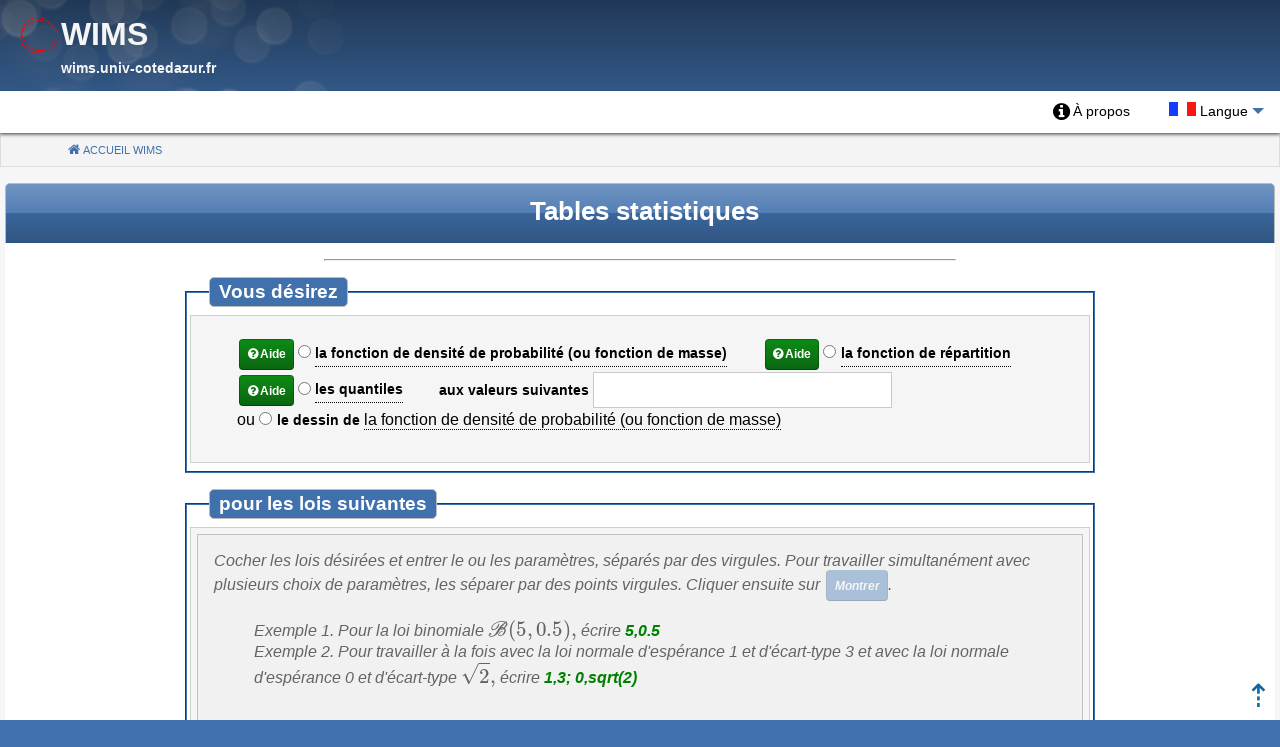

--- FILE ---
content_type: text/html; charset=windows-1252
request_url: https://wims.univ-cotedazur.fr/wims/wims.cgi?lang=fr&+module=tool%2Fstat%2Ftable.fr
body_size: 6725
content:









<!DOCTYPE html>    
<html lang="fr"><head>
    <meta name="viewport" content="width=device-width, initial-scale=1.0, minimum-scale=1.0">
    <!--begin of Nikaia/htmlheader.phtml-->
<meta charset="windows-1252">
<title>Tables statistiques</title>
<meta name="GENERATOR" content="wims [fr]">
<meta name="description" content="outil de statistiques (calcul sur les lois classiques). This is the main site of WIMS (WWW Interactive Multipurpose Server): interactive exercises, online calculators and plotters, mathematical recreation and games">
<meta name="keywords" content="wims, mathematics, mathematical, math, maths, interactive mathematics, interactive math, interactive maths, mathematic, online, calculator, graphing, exercise, exercice, puzzle, calculus, K-12, algebra, mathématique, interactive, interactive mathematics, interactive mathematical, interactive math, interactive maths, mathematical education, enseignement mathématique, mathematics teaching, teaching mathematics, algebra, geometry, calculus, function, curve, surface, graphing, virtual class, virtual classes, virtual classroom, virtual classrooms, interactive documents, interactive document, probability,statistics, mathematics, random_variable, probability_distribution, density, cumulative_distribution, quantile, binomial_distribution, poisson_distribution, normal_distribution">
<meta name="Author" content="Bernadette,Perrin-Riou; Sophie,Lemaire">



<!-- makes browsers render all elements more consistently -->
<link rel="stylesheet" href="scripts/js/external/normalize.min.css">

<!-- METAS iOS : -->
<link rel="apple-touch-icon" href="gifs/wims_logo.png">
<meta name="apple-mobile-web-app-capable" content="yes">

<!-- prevents links from apps from opening in mobile safari>
<script src="scripts/js/external/safari_mobile_links/compressed.js"></script-->

<!-- Librairies JQUERY -->
<script src="scripts/js/external/jquery/jquery.min.js"></script>
<link rel="stylesheet" href="scripts/js/external/jquery-ui/themes/smoothness/jquery-ui.min.css">
<script src="scripts/js/external/jquery-ui/jquery-ui.min.js"></script>

<!-- Foundation Accordion -->
<link rel="stylesheet" href="html/themes/_css/foundation_accordion.css">

<link href="html/themes/Nikaia/css.css?ver=4.30" rel="stylesheet"><link href="gifs/themes/Font_Awesome/icon-min.css?ver=4.30" rel="stylesheet">

<!-- wimsmenumodubox -->
<script src="html/themes/_inc/wimsmenumodubox.js"></script>

<!-- javascripts utils -->
<!--script src="scripts/js/utils.js"></script-->
<!-- JQUERY pour autocompletion -->
<script src="scripts/js/interface/autocomplete.js"></script>

<!-- Style pour impression -->
<link rel="stylesheet" media="print" href="html/themes/_css/print.css">

<style>
/* Attention : ne surtout pas utiliser "background image" ici, cela crÃ©e des bugs Ã©tranges (exercices incohÃ©rents dans modtool...);*/

/* Couleurs CSS configurables depuis la configuration du site */
:root {
  --wims_bgcolor: #f6f6f9;
  --wims_link_color: #1468A0;
  --wims_vlink_color: #1779BA;
  --wims_hlink_color: #004077;
  --wims_ref_menucolor: #fefefe;
  --wims_ref_bgcolor: #4171ad;
  --wims_ref_button_color: #ffffff;
  --wims_ref_button_bgcolor: #4179b3;
  --wims_ref_button_help_bgcolor: #0e8a16;
  --wims_ref_button_help_color: #ffffff;
}

.main_body:not(.mode_popup) {
  background-color: var(--wims_ref_bgcolor);
  /*color: ;*/
  
}

a, .ui-widget-content a{color:var(--wims_link_color);}
/*a:visited {color:var(--wims_vlink_color);}*/
a:hover, a:focus {color:var(--wims_hlink_color);}

#wimsbodybox{
  /*default background-color */
  background-color: #f5f5f5;
  background-color: var(--wims_bgcolor);
}

div#wimstailbox,
.oef_name_menu,
table.wimstable th,
.answer_analysis .oefanswername{
  background-color: var(--wims_ref_bgcolor);
  color: var(--wims_ref_menucolor);
}
div#wimstailbox a,
.wimstable th a{
  color: var(--wims_ref_menucolor);
}

/* Foundation dropdown custom css */
.dropdown.menu > li.is-dropdown-submenu-parent > a:after { border-top-color: var(--wims_ref_bgcolor);}
.dropdown.menu > li.is-dropdown-submenu-parent:hover > a:after { border-top-color: var(--wims_ref_bgcolor);}
.dropdown.menu > li.is-dropdown-submenu-parent.is-active > a:after{ border-top-color: var(--wims_ref_menucolor);}
.dropdown.menu > li.is-active>a,.menu a:hover,#wimsbodybox .menu a:hover
  { background-color: var(--wims_ref_bgcolor);color:var(--wims_ref_menucolor)}
.is-dropdown-submenu li:hover{ background-color: var(--wims_ref_bgcolor)}
.is-dropdown-submenu a:hover{ color:var(--wims_ref_menucolor)}


/* Sliding MenuModuBox */

.slide-menu-closed .slide-menu:hover, .slide-menu-opened .slide-menu{
  background-color: var(--wims_ref_bgcolor);
}

.slide-menu, .slide-menu a{
  color: var(--wims_ref_menucolor);
}


.wimstable caption a{
  color: var(--wims_ref_menucolor);
}

.infobulle{
  background-color: var(--wims_ref_button_bgcolor);
  color: var(--wims_ref_button_color);
}

/*.menuitem a:before{color:var(--wims_ref_bgcolor);}*/
.wims_emph {color:var(--wims_ref_bgcolor);}

/* Breadcrumb */
.breadcrumbs>li>a{color: var(--wims_ref_bgcolor)}


input[type="submit"],input[type="button"], .main_body .wims_button{
    background-color:var(--wims_ref_button_bgcolor);
    color:var(--wims_ref_button_color);
}
.main_body .wims_button_help{
    background-color:var(--wims_ref_button_help_bgcolor);
    color:var(--wims_ref_button_help_color);
}


.property_fields
  {border-color:var(--wims_ref_bgcolor);}
.property_fields legend
  {background-color: var(--wims_ref_bgcolor);}
.property_fields legend,.property_fields legend>a
  {color:var(--wims_ref_menucolor);}

.wims_color1 {
   background-color: var(--wims_ref_bgcolor);
   color:var(--wims_ref_menucolor);
}
.wims_color2 {
  background-color:var(--wims_ref_button_bgcolor);
  color:var(--wims_ref_button_color);
}
.wims_color3 {
  background-color:var(--wims_ref_button_help_bgcolor);
  color:var(--wims_ref_button_help_color);
}


</style>


<!--end Nikaia/htmlheader.phtml-->

<style type="text/css">
.green {color:green; font-weight:bold;}
.red { color:#FF0000;font-weight:bold;}
.blue { color:blue;font-weight:bold;}
.brown { color:brown;font-weight:bold;}
</style>

<script>/*<![CDATA[*/function wims_mathml_zoom(id){var math = document.getElementById(id);if(math.getAttribute("mathsize") == "100%"){  math.setAttribute("mathsize","200%");}else{  math.setAttribute("mathsize","100%");};};window.addEventListener("load", function() {  var ua = navigator.userAgent.toLowerCase();  var gecko = ua.indexOf("gecko") > -1 && ua.indexOf("khtml") === -1 && ua.indexOf("trident") === -1;  if(! gecko ){    var script = document.createElement("script");    script.src  = "scripts/js/mathjax/mml-chtml.js";    document.head.appendChild(script);  };});/*]]>*/</script>

<script>reload_mathML=function(){var t=document.getElementsByClassName("wims_mathml");Array.prototype.filter.call(t,function(t){var e=t.style.display;t.style.display="none",t.style.opacity="0",setTimeout(function(){t.style.display=e},1e3),setTimeout(function(){t.style.opacity="1"},1100)})},document.onreadystatechange=function(){"complete"===document.readyState&&(/^((?!chrome|android).)*safari/i.test(navigator.userAgent)&&reload_mathML())};</script></head>
<body class="main_body" dir="ltr"  >


















































































<!-- begin of Nikaia/header.phtml -->







<!-- Start Nikaia topbox Widget -->
<div id="wimstopbox">

<!-- _widgets/site_title-->
<div id="wims_title">
  <div class="wimslogo">
<a href="https://wims.univ-cotedazur.fr/wims/wims.cgi?session=2T8F65CECB.1&+lang=fr&+module=home&+special_parm=logo"   ><img src="gifs/logo.gif" alt="WIMS logo"></a>  </div>
  <h1 class="wims_title">WIMS
    <span class="smaller wims_subtitle">
      <a href="/">wims.univ-cotedazur.fr</a>
    </span>
  </h1>
</div>
<!--end _widgets/site_title-->


<!-- _widgets/institution_logo.phtml -->
<!-- END _widgets/institution_logo.phtml -->

    <br class="clearall">

  <div class="menuglobal top-bar">




    <ul class="wimsmenu menu top-bar-left">

    </ul>


<!-- widget user_links -->
<ul class="wimsmenu dropdown menu" data-dropdown-menu data-options="data-autoclose:true;">



<!-- _widgets/headmenu.phtml -->
 <li class="menuitem about">


<a href="https://wims.univ-cotedazur.fr/wims/wims.cgi?wims_window=new&+session=2T8F65CECB_mhelp&+lang=fr&+module=tool%2Fstat%2Ftable.fr&+cmd=help&+special_parm=about" target="wims_help" onclick="wims_help=window.open('','wims_help','status=no,toolbar=no,location=no,menubar=no,scrollbars=yes,resizable=yes')"   class="about"  title="Pour des informations sur le module tool/stat/table.fr, son auteur, la version ..."><span class="text_item">À propos </span></a> </li>
<!-- end _widgets/headmenu.phtml -->


        <li id="language_selector" class="language_selector menuitem is-dropdown-submenu-parent">
          <a href="#lang_list" class="lang">
            <span><img src="gifs/fr.gif" alt="Français"> Langue</span>
          </a>

<!-- begin of _widgets/language_selector.phtml -->
<ul id="lang_list" class="language_selector menu">
    <li class="menuitem
        ">
<a href="https://wims.univ-cotedazur.fr/wims/wims.cgi?lang=en&+session=2T8F65CECB.1&+module=tool%2Fstat%2Ftable.fr"    title="English"><img src="gifs/en.gif" alt="English" class="vignette"><span class="legende"> English</span></a>    </li>
    <li class="menuitem
        disabled">
        <a class="current"><img src="gifs/fr.gif" alt="Français" class="vignette"><span class="legende"> Français</span> <span class="smaller">(actuel)</span></a>
    </li>
    <li class="menuitem
        ">
<a href="https://wims.univ-cotedazur.fr/wims/wims.cgi?lang=it&+session=2T8F65CECB.1&+module=tool%2Fstat%2Ftable.fr"    title="Italiano"><img src="gifs/it.gif" alt="Italiano" class="vignette"><span class="legende"> Italiano</span></a>    </li>
    <li class="menuitem
        ">
<a href="https://wims.univ-cotedazur.fr/wims/wims.cgi?lang=es&+session=2T8F65CECB.1&+module=tool%2Fstat%2Ftable.fr"    title="Español"><img src="gifs/es.gif" alt="Español" class="vignette"><span class="legende"> Español</span></a>    </li>
    <li class="menuitem
        ">
<a href="https://wims.univ-cotedazur.fr/wims/wims.cgi?lang=nl&+session=2T8F65CECB.1&+module=tool%2Fstat%2Ftable.fr"    title="Nederlands"><img src="gifs/nl.gif" alt="Nederlands" class="vignette"><span class="legende"> Nederlands</span></a>    </li>
    <li class="menuitem
        ">
<a href="https://wims.univ-cotedazur.fr/wims/wims.cgi?lang=cn&+session=2T8F65CECB.1&+module=tool%2Fstat%2Ftable.fr"    title="Chinese gb"><img src="gifs/cn.gif" alt="Chinese gb" class="vignette"><span class="legende"> Chinese gb</span></a>    </li>
    <li class="menuitem
        ">
<a href="https://wims.univ-cotedazur.fr/wims/wims.cgi?lang=si&+session=2T8F65CECB.1&+module=tool%2Fstat%2Ftable.fr"    title="Slovincina"><img src="gifs/si.gif" alt="Slovincina" class="vignette"><span class="legende"> Slovincina</span></a>    </li>
    <li class="menuitem
        ">
<a href="https://wims.univ-cotedazur.fr/wims/wims.cgi?lang=ca&+session=2T8F65CECB.1&+module=tool%2Fstat%2Ftable.fr"    title="Català"><img src="gifs/ca.gif" alt="Català" class="vignette"><span class="legende"> Català</span></a>    </li>
</ul>
<!-- end of _widgets/language_selector.phtml -->

        </li>
</ul>
<!-- end widget user_links -->

  </div><!-- /menuglobal -->



<!-- _widgets/ariane.phtml -->
<nav aria-label="You are here:">
  <ul class="breadcrumbs">
    <li class="home menuitem">


<a href="https://wims.univ-cotedazur.fr/wims/wims.cgi?lang=fr&+session=2T8F65CECB.1"   class="home"  title="Page d'accueil du serveur"><span>Accueil WIMS </span></a>        <span class="show-for-sr">(Current)</span>
    </li>
  </ul>
</nav>
<!-- end of _widgets/ariane.phtml -->
</div><!-- fin de wimstopbox-->

<!-- End Nikaia topbox Widget -->


  <div id="wimsbodybox" class="no-js
  ">


  <div id="wimspagebox"

   class="zone_etu type_"
  >









<!-- END of Nikaia/header -->



  <div class="wimsbody">
<!-- END of html/headmenu -->



<!-- Begin html/title.phtml -->
<div class="title_box">
 <h1 class="wims_title">
   <span class="titre">Tables statistiques</span>
  <br class="clearall">
 </h1>
</div>
<!-- end html/title.phtml -->


<script type="text/javascript" src="scripts/js/wz_tooltip.js"></script>










<hr style="width:50%">
<form action="https://wims.univ-cotedazur.fr/wims/wims.cgi" method="get"  >
<div class='wims_form'><input type="hidden" name="session" value="2T8F65CECB.1">
<input type="hidden" name="lang" value="fr">
<input type="hidden" name="cmd" value="reply">
<input type="hidden" name="module" value="tool/stat/table.fr">


<fieldset class="property_fields blockcenter">
<legend>
Vous désirez </legend>
<div class="field box">
    <ul class="wims_nopuce inline">
  <li>
<a href="https://wims.univ-cotedazur.fr/wims/wims.cgi?session=2T8F65CECB.1&+lang=fr&+module=tool%2Fstat%2Ftable.fr&+cmd=help&+special_parm=glossary&+special_parm2=pdf"   class="wims_button_help" role="button" >Aide</a>   
<input type="radio" name="type" id="c_1" value="pdf"><label for="c_1"><div class="wims_tooltip">la fonction de densité de probabilité (ou fonction de masse)<div class="wims_tooltiptext">the (probability) density function or probability mass function</div></div></label>
  </li>
  <li>
<a href="https://wims.univ-cotedazur.fr/wims/wims.cgi?session=2T8F65CECB.1&+lang=fr&+module=tool%2Fstat%2Ftable.fr&+cmd=help&+special_parm=glossary&+special_parm2=cdf"   class="wims_button_help" role="button" >Aide</a>   
<input type="radio" name="type" id="c_2" value="cdf"><label for="c_2"><div class="wims_tooltip">la fonction de répartition<div class="wims_tooltiptext">the (cumulative) distribution function</div></div></label>
  </li>
  <li>
<a href="https://wims.univ-cotedazur.fr/wims/wims.cgi?session=2T8F65CECB.1&+lang=fr&+module=tool%2Fstat%2Ftable.fr&+cmd=help&+special_parm=glossary&+special_parm2=inv"   class="wims_button_help" role="button" >Aide</a>   
<input type="radio" name="type" id="c_3" value="inv"><label for="c_3"><div class="wims_tooltip">les quantiles<div class="wims_tooltiptext">the quantiles</div></div></label>
  </li>
<li>
<label for="data">
aux valeurs suivantes</label>
    <input size="30" name="data" value="" id="data">
</li>
<li>
ou
<input type="radio" name="type" id="c_4" value="histo"><label for="c_4">le dessin de</label>
        
      <div class="wims_tooltip">la fonction de densité de probabilité (ou fonction de masse)<div class="wims_tooltiptext">the (probability) density function or probability mass function</div></div>
</li>
</ul>
</div>
</fieldset>
<fieldset class="property_fields blockcenter">
<legend>
pour les lois suivantes</legend>
<div class="field box">
<div class="wims_instruction">
Cocher les lois désirées et entrer le ou les paramètres, séparés par des virgules. Pour travailler simultanément avec plusieurs choix de paramètres, les séparer par des points virgules. Cliquer ensuite sur  <span class="wims_button disabled">Montrer</span>.
 <ul class="wims_nopuce"><li>
Exemple 1.
Pour la loi binomiale <span class="wims_mathml"><math xmlns="http://www.w3.org/1998/Math/MathML" display="inline"><mstyle id="wims_mathml725998" mathsize="110%"><mi>&Bscr;</mi><mo stretchy="false">(</mo><mn>5</mn><mo>,</mo><mn>0.5</mn><mo stretchy="false">)</mo><mo>,</mo></mstyle></math></span>
écrire<span class="green"> 5,0.5</span>
</li><li>
Exemple 2.
Pour travailler à la fois avec la loi normale d'espérance 1 et d'écart-type 3 et avec la loi normale d'espérance 0 et d'écart-type <span class="wims_mathml"><math xmlns="http://www.w3.org/1998/Math/MathML" display="inline"><mstyle id="wims_mathml727443" mathsize="110%"><msqrt><mn>2</mn></msqrt><mo>,</mo></mstyle></math></span>
écrire<span class="green"> 1,3; 0,sqrt(2)</span>
 </li></ul>
 </div>
 <table>
    <tr>
    <td>
<a href="https://wims.univ-cotedazur.fr/wims/wims.cgi?session=2T8F65CECB.1&+lang=fr&+module=tool%2Fstat%2Ftable.fr&+cmd=help&+special_parm=glossary&+special_parm2=binomial"   class="wims_button_help" role="button" >Aide</a>    </td>
  <td>
<input type="checkbox" name="law" id="law_binomial" value="binomial"><label for="law_binomial"><div class="wims_tooltip">loi binomiale<div class="wims_tooltiptext">binomial distribution</div></div></label>
  <label for="parm_binomial">de paramètres</label>
  </td><td>
    <input size="10" name="parm_binomial" value="" id="parm_binomial" placeholder="5,0.5">
  </td>
  <td>
<input type="checkbox" name="law" id="law_poisson" value="poisson"><label for="law_poisson"><div class="wims_tooltip">loi de Poisson<div class="wims_tooltiptext">Poisson distribution</div></div></label>
  <label for="parm_poisson">de paramètre</label>
  </td><td>
    <input size="10" name="parm_poisson" value="" id="parm_poisson" placeholder="1">
  </td>
    <td>
<a href="https://wims.univ-cotedazur.fr/wims/wims.cgi?session=2T8F65CECB.1&+lang=fr&+module=tool%2Fstat%2Ftable.fr&+cmd=help&+special_parm=glossary&+special_parm2=poisson"   class="wims_button_help" role="button" >Aide</a>    </td>
    </tr>
    <tr>
    <td>
<a href="https://wims.univ-cotedazur.fr/wims/wims.cgi?session=2T8F65CECB.1&+lang=fr&+module=tool%2Fstat%2Ftable.fr&+cmd=help&+special_parm=glossary&+special_parm2=geometric"   class="wims_button_help" role="button" >Aide</a>    </td>
  <td>
<input type="checkbox" name="law" id="law_geometric" value="geometric"><label for="law_geometric"><div class="wims_tooltip">loi géométrique sur <span class="wims_mathml"><math xmlns="http://www.w3.org/1998/Math/MathML" display="inline"><mstyle id="wims_mathml728952" mathsize="110%"><mi>&Nopf;</mi></mstyle></math></span><div class="wims_tooltiptext">geometric distribution over <span class="wims_mathml"><math xmlns="http://www.w3.org/1998/Math/MathML" display="inline"><mstyle id="wims_mathml730243" mathsize="110%"><mi>&Nopf;</mi></mstyle></math></span></div></div></label>
  <label for="parm_geometric">de paramètre</label>
  </td><td>
    <input size="10" name="parm_geometric" value="" id="parm_geometric" placeholder="0.5">
  </td>
  <td>
<input type="checkbox" name="law" id="law_geometric1" value="geometric1"><label for="law_geometric1"><div class="wims_tooltip">loi géométrique sur <span class="wims_mathml"><math xmlns="http://www.w3.org/1998/Math/MathML" display="inline"><mstyle id="wims_mathml731631" mathsize="110%"><msup><mi>&Nopf;</mi> <mo>*</mo></msup></mstyle></math></span><div class="wims_tooltiptext">geometric distribution over <span class="wims_mathml"><math xmlns="http://www.w3.org/1998/Math/MathML" display="inline"><mstyle id="wims_mathml732908" mathsize="110%"><msup><mi>&Nopf;</mi> <mo>*</mo></msup></mstyle></math></span></div></div></label>
  <label for="parm_geometric1">de paramètre</label>
  </td><td>
    <input size="10" name="parm_geometric1" value="" id="parm_geometric1" placeholder="0.5">
  </td>
    <td>
<a href="https://wims.univ-cotedazur.fr/wims/wims.cgi?session=2T8F65CECB.1&+lang=fr&+module=tool%2Fstat%2Ftable.fr&+cmd=help&+special_parm=glossary&+special_parm2=geometric1"   class="wims_button_help" role="button" >Aide</a>    </td>
    </tr>
    <tr>
    <td>
<a href="https://wims.univ-cotedazur.fr/wims/wims.cgi?session=2T8F65CECB.1&+lang=fr&+module=tool%2Fstat%2Ftable.fr&+cmd=help&+special_parm=glossary&+special_parm2=hypergeometric"   class="wims_button_help" role="button" >Aide</a>    </td>
  <td>
<input type="checkbox" name="law" id="law_hypergeometric" value="hypergeometric"><label for="law_hypergeometric"><div class="wims_tooltip">loi hypergéométrique<div class="wims_tooltiptext">hypergeometric distribution</div></div></label>
  <label for="parm_hypergeometric">de paramètres</label>
  </td><td>
    <input size="10" name="parm_hypergeometric" value="" id="parm_hypergeometric" placeholder="20,10,5">
  </td>
  <td>
<input type="checkbox" name="law" id="law_pascal" value="pascal"><label for="law_pascal"><div class="wims_tooltip">loi binomiale négative<div class="wims_tooltiptext">negative binomial distribution</div></div></label>
  <label for="parm_pascal">de paramètres</label>
  </td><td>
    <input size="10" name="parm_pascal" value="" id="parm_pascal" placeholder="2,0.5">
  </td>
    <td>
<a href="https://wims.univ-cotedazur.fr/wims/wims.cgi?session=2T8F65CECB.1&+lang=fr&+module=tool%2Fstat%2Ftable.fr&+cmd=help&+special_parm=glossary&+special_parm2=pascal"   class="wims_button_help" role="button" >Aide</a>    </td>
    </tr>
    <tr>
    <td>
<a href="https://wims.univ-cotedazur.fr/wims/wims.cgi?session=2T8F65CECB.1&+lang=fr&+module=tool%2Fstat%2Ftable.fr&+cmd=help&+special_parm=glossary&+special_parm2=normal"   class="wims_button_help" role="button" >Aide</a>    </td>
  <td>
<input type="checkbox" name="law" id="law_normal" value="normal"><label for="law_normal"><div class="wims_tooltip">loi normale<div class="wims_tooltiptext">normal distribution or Gaussian distribution</div></div></label>
  <label for="parm_normal">de paramètres</label>
    <span style="color:gray"> (espérance, écart-type)</span>
  </td><td>
    <input size="10" name="parm_normal" value="" id="parm_normal" placeholder="0,1">
  </td>
  <td>
<input type="checkbox" name="law" id="law_exponential" value="exponential"><label for="law_exponential"><div class="wims_tooltip">loi exponentielle<div class="wims_tooltiptext">exponential distribution</div></div></label>
  <label for="parm_exponential">de paramètre</label>
  </td><td>
    <input size="10" name="parm_exponential" value="" id="parm_exponential" placeholder="1">
  </td>
    <td>
<a href="https://wims.univ-cotedazur.fr/wims/wims.cgi?session=2T8F65CECB.1&+lang=fr&+module=tool%2Fstat%2Ftable.fr&+cmd=help&+special_parm=glossary&+special_parm2=exponential"   class="wims_button_help" role="button" >Aide</a>    </td>
    </tr>
    <tr>
    <td>
<a href="https://wims.univ-cotedazur.fr/wims/wims.cgi?session=2T8F65CECB.1&+lang=fr&+module=tool%2Fstat%2Ftable.fr&+cmd=help&+special_parm=glossary&+special_parm2=lognormal"   class="wims_button_help" role="button" >Aide</a>    </td>
  <td>
<input type="checkbox" name="law" id="law_lognormal" value="lognormal"><label for="law_lognormal"><div class="wims_tooltip">loi log-normale<div class="wims_tooltiptext">log-normal distribution</div></div></label>
  <label for="parm_lognormal">de paramètres</label>
  </td><td>
    <input size="10" name="parm_lognormal" value="" id="parm_lognormal" placeholder="0,1">
  </td>
  <td>
<input type="checkbox" name="law" id="law_cauchy" value="cauchy"><label for="law_cauchy"><div class="wims_tooltip">loi de Cauchy<div class="wims_tooltiptext">Cauchy distribution</div></div></label>
  <label for="parm_cauchy">de paramètres</label>
  </td><td>
    <input size="10" name="parm_cauchy" value="" id="parm_cauchy" placeholder="0,1">
  </td>
    <td>
<a href="https://wims.univ-cotedazur.fr/wims/wims.cgi?session=2T8F65CECB.1&+lang=fr&+module=tool%2Fstat%2Ftable.fr&+cmd=help&+special_parm=glossary&+special_parm2=cauchy"   class="wims_button_help" role="button" >Aide</a>    </td>
    </tr>
    <tr>
    <td>
<a href="https://wims.univ-cotedazur.fr/wims/wims.cgi?session=2T8F65CECB.1&+lang=fr&+module=tool%2Fstat%2Ftable.fr&+cmd=help&+special_parm=glossary&+special_parm2=weibull"   class="wims_button_help" role="button" >Aide</a>    </td>
  <td>
<input type="checkbox" name="law" id="law_weibull" value="weibull"><label for="law_weibull"><div class="wims_tooltip">loi de Weibull<div class="wims_tooltiptext">Weibull distribution</div></div></label>
  <label for="parm_weibull">de paramètres</label>
  </td><td>
    <input size="10" name="parm_weibull" value="" id="parm_weibull" placeholder="2,1">
  </td>
  <td>
<input type="checkbox" name="law" id="law_gamma" value="gamma"><label for="law_gamma"><div class="wims_tooltip">loi Gamma<div class="wims_tooltiptext">gamma distribution</div></div></label>
  <label for="parm_gamma">de paramètres</label>
  </td><td>
    <input size="10" name="parm_gamma" value="" id="parm_gamma" placeholder="2,1">
  </td>
    <td>
<a href="https://wims.univ-cotedazur.fr/wims/wims.cgi?session=2T8F65CECB.1&+lang=fr&+module=tool%2Fstat%2Ftable.fr&+cmd=help&+special_parm=glossary&+special_parm2=gamma"   class="wims_button_help" role="button" >Aide</a>    </td>
    </tr>
    <tr>
    <td>
<a href="https://wims.univ-cotedazur.fr/wims/wims.cgi?session=2T8F65CECB.1&+lang=fr&+module=tool%2Fstat%2Ftable.fr&+cmd=help&+special_parm=glossary&+special_parm2=chi2"   class="wims_button_help" role="button" >Aide</a>    </td>
  <td>
<input type="checkbox" name="law" id="law_chi2" value="chi2"><label for="law_chi2"><div class="wims_tooltip">loi du <span class="wims_mathml"><math xmlns="http://www.w3.org/1998/Math/MathML" display="inline"><mstyle id="wims_mathml734811" mathsize="110%"><msup><mi>&chi;</mi> <mn>2</mn></msup></mstyle></math></span><div class="wims_tooltiptext">chi-squared distribution</div></div></label>
  <label for="parm_chi2">de paramètre</label>
  </td><td>
    <input size="10" name="parm_chi2" value="" id="parm_chi2" placeholder="4">
  </td>
  <td>
<input type="checkbox" name="law" id="law_student" value="student"><label for="law_student"><div class="wims_tooltip">loi de Student<div class="wims_tooltiptext">t distribution</div></div></label>
  <label for="parm_student">de paramètre</label>
  </td><td>
    <input size="10" name="parm_student" value="" id="parm_student" placeholder="4">
  </td>
    <td>
<a href="https://wims.univ-cotedazur.fr/wims/wims.cgi?session=2T8F65CECB.1&+lang=fr&+module=tool%2Fstat%2Ftable.fr&+cmd=help&+special_parm=glossary&+special_parm2=student"   class="wims_button_help" role="button" >Aide</a>    </td>
    </tr>
    <tr>
    <td>
<a href="https://wims.univ-cotedazur.fr/wims/wims.cgi?session=2T8F65CECB.1&+lang=fr&+module=tool%2Fstat%2Ftable.fr&+cmd=help&+special_parm=glossary&+special_parm2=fisher"   class="wims_button_help" role="button" >Aide</a>    </td>
  <td>
<input type="checkbox" name="law" id="law_fisher" value="fisher"><label for="law_fisher"><div class="wims_tooltip">loi de Fisher<div class="wims_tooltiptext">F distribution</div></div></label>
  <label for="parm_fisher">de paramètres</label>
  </td><td>
    <input size="10" name="parm_fisher" value="" id="parm_fisher" placeholder="4,4">
  </td>
  <td>
<input type="checkbox" name="law" id="law_beta" value="beta"><label for="law_beta"><div class="wims_tooltip">loi Beta<div class="wims_tooltiptext">beta distribution</div></div></label>
  <label for="parm_beta">de paramètres</label>
  </td><td>
    <input size="10" name="parm_beta" value="" id="parm_beta" placeholder="2,2">
  </td>
    <td>
<a href="https://wims.univ-cotedazur.fr/wims/wims.cgi?session=2T8F65CECB.1&+lang=fr&+module=tool%2Fstat%2Ftable.fr&+cmd=help&+special_parm=glossary&+special_parm2=beta"   class="wims_button_help" role="button" >Aide</a>    </td>
    </tr>
    <tr>
    <td>
<a href="https://wims.univ-cotedazur.fr/wims/wims.cgi?session=2T8F65CECB.1&+lang=fr&+module=tool%2Fstat%2Ftable.fr&+cmd=help&+special_parm=glossary&+special_parm2=laplace"   class="wims_button_help" role="button" >Aide</a>    </td>
  <td>
<input type="checkbox" name="law" id="law_laplace" value="laplace"><label for="law_laplace"><div class="wims_tooltip">loi de Laplace<div class="wims_tooltiptext">Laplace distribution or double exponential distribution</div></div></label>
  
  </td><td>
  </td>
  <td>
<input type="checkbox" name="law" id="law_logistic" value="logistic"><label for="law_logistic"><div class="wims_tooltip">loi logistique<div class="wims_tooltiptext">logistic distribution</div></div></label>
  
  </td><td>
  </td>
    <td>
<a href="https://wims.univ-cotedazur.fr/wims/wims.cgi?session=2T8F65CECB.1&+lang=fr&+module=tool%2Fstat%2Ftable.fr&+cmd=help&+special_parm=glossary&+special_parm2=logistic"   class="wims_button_help" role="button" >Aide</a>    </td>
    </tr>
</table>
</div>
 <div class="wimscenter wimsform"> <input type="submit" value="Montrer"></div>

</div></form></fieldset>
<hr>
<i>
Il s'agit d'un outil à usage pédagogique, les temps d'exécution ainsi que la longueur des données sont limités.</i>


<!-- begin of html/homeref.phtml -->




























<!-- END of html/homeref.phtml -->
<!-- begin of Nikaia/tail -->
   <br class="clearall">




  </div><!--end of wimsbody-->
 <br class="clearall spacer">
</div><!--end of wimspagebox-->

<div class="wims_topback">
    <a id="back-to-top" href="#wimstopbox" title="Haut de page"></a>
</div>
  <script>
    jQuery(function($){
      $('#back-to-top').on('click', function(e) {
        e.preventDefault();
        $('html,body').animate({
          scrollTop: 0
        }, 700);
      });
    });
  </script>





  <!-- MENU BAS DE PAGE -->


  </div>
  <!-- FIN WIMSBODYBOX -->

  <!--A propos-->
  <!-- _widgets/about.phtml -->
  <div id="wimstailbox">
   <div class="wimstail">
     <div class="tailitem">


 Auteurs de la page: <a href="#" class="text_icon mail" onclick="a8=new Array('math.u-psud.fr','subject','bpr','mail'); window.location=a8[3]+'to'+':'+a8[2]+'&#64;'+a8[0]+'?'+a8[1]+'=WIMS Tables statistiques [fr]';">Bernadette Perrin-Riou</a>, <a href="#" class="text_icon mail" onclick="L6=new Array('math.u-psud.fr','subject','sophie.lemaire','mail'); window.location=L6[3]+'to'+':'+L6[2]+'&#64;'+L6[0]+'?'+L6[1]+'=WIMS Tables statistiques [fr]';">Sophie Lemaire</a>
     </div><!--tailitem-->
     <div class="tailitem">


 Version 3.12, &copy; 2004 (<a href="COPYING">GNU GPL</a>) 2008 2009 2010 2011 2012 2014 2015 2017 2018 2019 2022 2024
     </div><!--tailitem-->
   </div><!--wimstail-->
  </div><!--wimstailbox-->
 <!-- end _widgets/about.phtml -->






  <!-- Foundation for Sites 6 footer template (see http://foundation.zurb.com/sites/docs/)  -->

  <script src="scripts/js/external/what-input/what-input.min.js"></script>

  <script src="html/themes/_inc/foundation/foundation.core.js"></script>
  <script src="html/themes/_inc/foundation/foundation.util.mediaQuery.js"></script>

  <script src="html/themes/_inc/foundation/foundation.util.keyboard.js"></script>
  <script src="html/themes/_inc/foundation/foundation.util.box.js"></script>
  <script src="html/themes/_inc/foundation/foundation.util.nest.js"></script>
  <script src="html/themes/_inc/foundation/foundation.util.touch.min.js"></script>

  <script src="html/themes/_inc/basic_triggers.js"></script>


  <script src="html/themes/_inc/foundation/foundation.util.motion.js"></script>
  <script src="html/themes/_inc/foundation/foundation.reveal.js"></script>

  <script src="html/themes/_inc/foundation/foundation.dropdownMenu.js"></script>







  <script>jQuery(function($) {$(document).foundation();});</script>

<!-- end of Nikaia/tail -->



<!-- <a href="https://wims.univ-cotedazur.fr/wims/wims.cgi?lang=fr&+session=2T8F65CECB.1&+module=adm%2Ftrap"   >Robot trapper, do not click!</a> --><div class='wimstrap hide' aria-hidden='true'><a href="https://wims.univ-cotedazur.fr/wims/wims.cgi?lang=fr&+session=2T8F65CECB.1&+module=adm%2Ftrap"   ><span lang='en'>Robot trapper, do not go there!</span></a></div>
</body></html>
